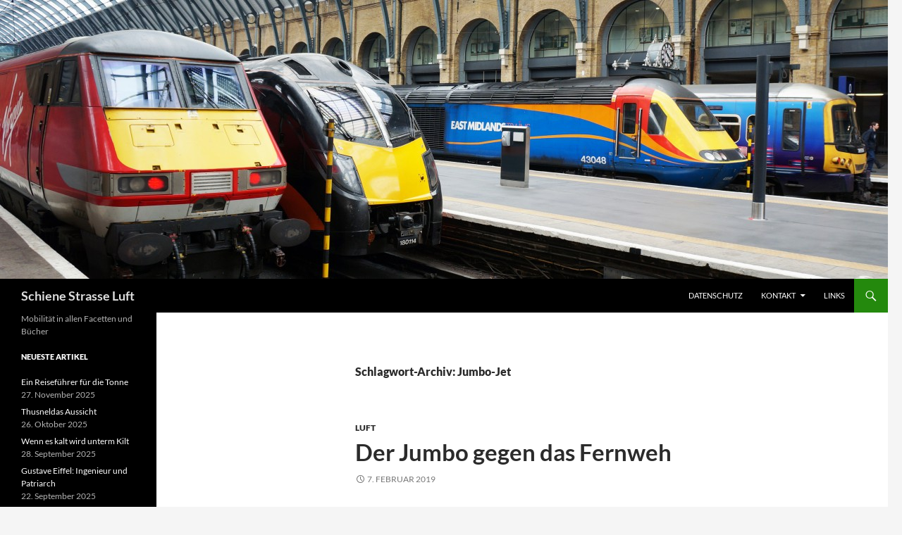

--- FILE ---
content_type: text/html; charset=UTF-8
request_url: https://schienestrasseluft.de/tag/jumbo-jet/
body_size: 11929
content:
<!DOCTYPE html>
<html lang="de">
<head>
	<meta charset="UTF-8">
	<meta name="viewport" content="width=device-width, initial-scale=1.0">
	<title>Jumbo-Jet | Schiene Strasse Luft</title>
	<link rel="profile" href="https://gmpg.org/xfn/11">
	<link rel="pingback" href="https://schienestrasseluft.de/xmlrpc.php">
	<meta name='robots' content='max-image-preview:large' />
<link rel="alternate" type="application/rss+xml" title="Schiene Strasse Luft &raquo; Feed" href="https://schienestrasseluft.de/feed/" />
<link rel="alternate" type="application/rss+xml" title="Schiene Strasse Luft &raquo; Kommentar-Feed" href="https://schienestrasseluft.de/comments/feed/" />
<link rel="alternate" type="application/rss+xml" title="Schiene Strasse Luft &raquo; Jumbo-Jet Schlagwort-Feed" href="https://schienestrasseluft.de/tag/jumbo-jet/feed/" />
<style id='wp-img-auto-sizes-contain-inline-css'>
img:is([sizes=auto i],[sizes^="auto," i]){contain-intrinsic-size:3000px 1500px}
/*# sourceURL=wp-img-auto-sizes-contain-inline-css */
</style>
<style id='wp-emoji-styles-inline-css'>

	img.wp-smiley, img.emoji {
		display: inline !important;
		border: none !important;
		box-shadow: none !important;
		height: 1em !important;
		width: 1em !important;
		margin: 0 0.07em !important;
		vertical-align: -0.1em !important;
		background: none !important;
		padding: 0 !important;
	}
/*# sourceURL=wp-emoji-styles-inline-css */
</style>
<style id='wp-block-library-inline-css'>
:root{--wp-block-synced-color:#7a00df;--wp-block-synced-color--rgb:122,0,223;--wp-bound-block-color:var(--wp-block-synced-color);--wp-editor-canvas-background:#ddd;--wp-admin-theme-color:#007cba;--wp-admin-theme-color--rgb:0,124,186;--wp-admin-theme-color-darker-10:#006ba1;--wp-admin-theme-color-darker-10--rgb:0,107,160.5;--wp-admin-theme-color-darker-20:#005a87;--wp-admin-theme-color-darker-20--rgb:0,90,135;--wp-admin-border-width-focus:2px}@media (min-resolution:192dpi){:root{--wp-admin-border-width-focus:1.5px}}.wp-element-button{cursor:pointer}:root .has-very-light-gray-background-color{background-color:#eee}:root .has-very-dark-gray-background-color{background-color:#313131}:root .has-very-light-gray-color{color:#eee}:root .has-very-dark-gray-color{color:#313131}:root .has-vivid-green-cyan-to-vivid-cyan-blue-gradient-background{background:linear-gradient(135deg,#00d084,#0693e3)}:root .has-purple-crush-gradient-background{background:linear-gradient(135deg,#34e2e4,#4721fb 50%,#ab1dfe)}:root .has-hazy-dawn-gradient-background{background:linear-gradient(135deg,#faaca8,#dad0ec)}:root .has-subdued-olive-gradient-background{background:linear-gradient(135deg,#fafae1,#67a671)}:root .has-atomic-cream-gradient-background{background:linear-gradient(135deg,#fdd79a,#004a59)}:root .has-nightshade-gradient-background{background:linear-gradient(135deg,#330968,#31cdcf)}:root .has-midnight-gradient-background{background:linear-gradient(135deg,#020381,#2874fc)}:root{--wp--preset--font-size--normal:16px;--wp--preset--font-size--huge:42px}.has-regular-font-size{font-size:1em}.has-larger-font-size{font-size:2.625em}.has-normal-font-size{font-size:var(--wp--preset--font-size--normal)}.has-huge-font-size{font-size:var(--wp--preset--font-size--huge)}.has-text-align-center{text-align:center}.has-text-align-left{text-align:left}.has-text-align-right{text-align:right}.has-fit-text{white-space:nowrap!important}#end-resizable-editor-section{display:none}.aligncenter{clear:both}.items-justified-left{justify-content:flex-start}.items-justified-center{justify-content:center}.items-justified-right{justify-content:flex-end}.items-justified-space-between{justify-content:space-between}.screen-reader-text{border:0;clip-path:inset(50%);height:1px;margin:-1px;overflow:hidden;padding:0;position:absolute;width:1px;word-wrap:normal!important}.screen-reader-text:focus{background-color:#ddd;clip-path:none;color:#444;display:block;font-size:1em;height:auto;left:5px;line-height:normal;padding:15px 23px 14px;text-decoration:none;top:5px;width:auto;z-index:100000}html :where(.has-border-color){border-style:solid}html :where([style*=border-top-color]){border-top-style:solid}html :where([style*=border-right-color]){border-right-style:solid}html :where([style*=border-bottom-color]){border-bottom-style:solid}html :where([style*=border-left-color]){border-left-style:solid}html :where([style*=border-width]){border-style:solid}html :where([style*=border-top-width]){border-top-style:solid}html :where([style*=border-right-width]){border-right-style:solid}html :where([style*=border-bottom-width]){border-bottom-style:solid}html :where([style*=border-left-width]){border-left-style:solid}html :where(img[class*=wp-image-]){height:auto;max-width:100%}:where(figure){margin:0 0 1em}html :where(.is-position-sticky){--wp-admin--admin-bar--position-offset:var(--wp-admin--admin-bar--height,0px)}@media screen and (max-width:600px){html :where(.is-position-sticky){--wp-admin--admin-bar--position-offset:0px}}

/*# sourceURL=wp-block-library-inline-css */
</style><style id='wp-block-heading-inline-css'>
h1:where(.wp-block-heading).has-background,h2:where(.wp-block-heading).has-background,h3:where(.wp-block-heading).has-background,h4:where(.wp-block-heading).has-background,h5:where(.wp-block-heading).has-background,h6:where(.wp-block-heading).has-background{padding:1.25em 2.375em}h1.has-text-align-left[style*=writing-mode]:where([style*=vertical-lr]),h1.has-text-align-right[style*=writing-mode]:where([style*=vertical-rl]),h2.has-text-align-left[style*=writing-mode]:where([style*=vertical-lr]),h2.has-text-align-right[style*=writing-mode]:where([style*=vertical-rl]),h3.has-text-align-left[style*=writing-mode]:where([style*=vertical-lr]),h3.has-text-align-right[style*=writing-mode]:where([style*=vertical-rl]),h4.has-text-align-left[style*=writing-mode]:where([style*=vertical-lr]),h4.has-text-align-right[style*=writing-mode]:where([style*=vertical-rl]),h5.has-text-align-left[style*=writing-mode]:where([style*=vertical-lr]),h5.has-text-align-right[style*=writing-mode]:where([style*=vertical-rl]),h6.has-text-align-left[style*=writing-mode]:where([style*=vertical-lr]),h6.has-text-align-right[style*=writing-mode]:where([style*=vertical-rl]){rotate:180deg}
/*# sourceURL=https://schienestrasseluft.de/wp-includes/blocks/heading/style.min.css */
</style>
<style id='wp-block-image-inline-css'>
.wp-block-image>a,.wp-block-image>figure>a{display:inline-block}.wp-block-image img{box-sizing:border-box;height:auto;max-width:100%;vertical-align:bottom}@media not (prefers-reduced-motion){.wp-block-image img.hide{visibility:hidden}.wp-block-image img.show{animation:show-content-image .4s}}.wp-block-image[style*=border-radius] img,.wp-block-image[style*=border-radius]>a{border-radius:inherit}.wp-block-image.has-custom-border img{box-sizing:border-box}.wp-block-image.aligncenter{text-align:center}.wp-block-image.alignfull>a,.wp-block-image.alignwide>a{width:100%}.wp-block-image.alignfull img,.wp-block-image.alignwide img{height:auto;width:100%}.wp-block-image .aligncenter,.wp-block-image .alignleft,.wp-block-image .alignright,.wp-block-image.aligncenter,.wp-block-image.alignleft,.wp-block-image.alignright{display:table}.wp-block-image .aligncenter>figcaption,.wp-block-image .alignleft>figcaption,.wp-block-image .alignright>figcaption,.wp-block-image.aligncenter>figcaption,.wp-block-image.alignleft>figcaption,.wp-block-image.alignright>figcaption{caption-side:bottom;display:table-caption}.wp-block-image .alignleft{float:left;margin:.5em 1em .5em 0}.wp-block-image .alignright{float:right;margin:.5em 0 .5em 1em}.wp-block-image .aligncenter{margin-left:auto;margin-right:auto}.wp-block-image :where(figcaption){margin-bottom:1em;margin-top:.5em}.wp-block-image.is-style-circle-mask img{border-radius:9999px}@supports ((-webkit-mask-image:none) or (mask-image:none)) or (-webkit-mask-image:none){.wp-block-image.is-style-circle-mask img{border-radius:0;-webkit-mask-image:url('data:image/svg+xml;utf8,<svg viewBox="0 0 100 100" xmlns="http://www.w3.org/2000/svg"><circle cx="50" cy="50" r="50"/></svg>');mask-image:url('data:image/svg+xml;utf8,<svg viewBox="0 0 100 100" xmlns="http://www.w3.org/2000/svg"><circle cx="50" cy="50" r="50"/></svg>');mask-mode:alpha;-webkit-mask-position:center;mask-position:center;-webkit-mask-repeat:no-repeat;mask-repeat:no-repeat;-webkit-mask-size:contain;mask-size:contain}}:root :where(.wp-block-image.is-style-rounded img,.wp-block-image .is-style-rounded img){border-radius:9999px}.wp-block-image figure{margin:0}.wp-lightbox-container{display:flex;flex-direction:column;position:relative}.wp-lightbox-container img{cursor:zoom-in}.wp-lightbox-container img:hover+button{opacity:1}.wp-lightbox-container button{align-items:center;backdrop-filter:blur(16px) saturate(180%);background-color:#5a5a5a40;border:none;border-radius:4px;cursor:zoom-in;display:flex;height:20px;justify-content:center;opacity:0;padding:0;position:absolute;right:16px;text-align:center;top:16px;width:20px;z-index:100}@media not (prefers-reduced-motion){.wp-lightbox-container button{transition:opacity .2s ease}}.wp-lightbox-container button:focus-visible{outline:3px auto #5a5a5a40;outline:3px auto -webkit-focus-ring-color;outline-offset:3px}.wp-lightbox-container button:hover{cursor:pointer;opacity:1}.wp-lightbox-container button:focus{opacity:1}.wp-lightbox-container button:focus,.wp-lightbox-container button:hover,.wp-lightbox-container button:not(:hover):not(:active):not(.has-background){background-color:#5a5a5a40;border:none}.wp-lightbox-overlay{box-sizing:border-box;cursor:zoom-out;height:100vh;left:0;overflow:hidden;position:fixed;top:0;visibility:hidden;width:100%;z-index:100000}.wp-lightbox-overlay .close-button{align-items:center;cursor:pointer;display:flex;justify-content:center;min-height:40px;min-width:40px;padding:0;position:absolute;right:calc(env(safe-area-inset-right) + 16px);top:calc(env(safe-area-inset-top) + 16px);z-index:5000000}.wp-lightbox-overlay .close-button:focus,.wp-lightbox-overlay .close-button:hover,.wp-lightbox-overlay .close-button:not(:hover):not(:active):not(.has-background){background:none;border:none}.wp-lightbox-overlay .lightbox-image-container{height:var(--wp--lightbox-container-height);left:50%;overflow:hidden;position:absolute;top:50%;transform:translate(-50%,-50%);transform-origin:top left;width:var(--wp--lightbox-container-width);z-index:9999999999}.wp-lightbox-overlay .wp-block-image{align-items:center;box-sizing:border-box;display:flex;height:100%;justify-content:center;margin:0;position:relative;transform-origin:0 0;width:100%;z-index:3000000}.wp-lightbox-overlay .wp-block-image img{height:var(--wp--lightbox-image-height);min-height:var(--wp--lightbox-image-height);min-width:var(--wp--lightbox-image-width);width:var(--wp--lightbox-image-width)}.wp-lightbox-overlay .wp-block-image figcaption{display:none}.wp-lightbox-overlay button{background:none;border:none}.wp-lightbox-overlay .scrim{background-color:#fff;height:100%;opacity:.9;position:absolute;width:100%;z-index:2000000}.wp-lightbox-overlay.active{visibility:visible}@media not (prefers-reduced-motion){.wp-lightbox-overlay.active{animation:turn-on-visibility .25s both}.wp-lightbox-overlay.active img{animation:turn-on-visibility .35s both}.wp-lightbox-overlay.show-closing-animation:not(.active){animation:turn-off-visibility .35s both}.wp-lightbox-overlay.show-closing-animation:not(.active) img{animation:turn-off-visibility .25s both}.wp-lightbox-overlay.zoom.active{animation:none;opacity:1;visibility:visible}.wp-lightbox-overlay.zoom.active .lightbox-image-container{animation:lightbox-zoom-in .4s}.wp-lightbox-overlay.zoom.active .lightbox-image-container img{animation:none}.wp-lightbox-overlay.zoom.active .scrim{animation:turn-on-visibility .4s forwards}.wp-lightbox-overlay.zoom.show-closing-animation:not(.active){animation:none}.wp-lightbox-overlay.zoom.show-closing-animation:not(.active) .lightbox-image-container{animation:lightbox-zoom-out .4s}.wp-lightbox-overlay.zoom.show-closing-animation:not(.active) .lightbox-image-container img{animation:none}.wp-lightbox-overlay.zoom.show-closing-animation:not(.active) .scrim{animation:turn-off-visibility .4s forwards}}@keyframes show-content-image{0%{visibility:hidden}99%{visibility:hidden}to{visibility:visible}}@keyframes turn-on-visibility{0%{opacity:0}to{opacity:1}}@keyframes turn-off-visibility{0%{opacity:1;visibility:visible}99%{opacity:0;visibility:visible}to{opacity:0;visibility:hidden}}@keyframes lightbox-zoom-in{0%{transform:translate(calc((-100vw + var(--wp--lightbox-scrollbar-width))/2 + var(--wp--lightbox-initial-left-position)),calc(-50vh + var(--wp--lightbox-initial-top-position))) scale(var(--wp--lightbox-scale))}to{transform:translate(-50%,-50%) scale(1)}}@keyframes lightbox-zoom-out{0%{transform:translate(-50%,-50%) scale(1);visibility:visible}99%{visibility:visible}to{transform:translate(calc((-100vw + var(--wp--lightbox-scrollbar-width))/2 + var(--wp--lightbox-initial-left-position)),calc(-50vh + var(--wp--lightbox-initial-top-position))) scale(var(--wp--lightbox-scale));visibility:hidden}}
/*# sourceURL=https://schienestrasseluft.de/wp-includes/blocks/image/style.min.css */
</style>
<style id='wp-block-image-theme-inline-css'>
:root :where(.wp-block-image figcaption){color:#555;font-size:13px;text-align:center}.is-dark-theme :root :where(.wp-block-image figcaption){color:#ffffffa6}.wp-block-image{margin:0 0 1em}
/*# sourceURL=https://schienestrasseluft.de/wp-includes/blocks/image/theme.min.css */
</style>
<style id='wp-block-paragraph-inline-css'>
.is-small-text{font-size:.875em}.is-regular-text{font-size:1em}.is-large-text{font-size:2.25em}.is-larger-text{font-size:3em}.has-drop-cap:not(:focus):first-letter{float:left;font-size:8.4em;font-style:normal;font-weight:100;line-height:.68;margin:.05em .1em 0 0;text-transform:uppercase}body.rtl .has-drop-cap:not(:focus):first-letter{float:none;margin-left:.1em}p.has-drop-cap.has-background{overflow:hidden}:root :where(p.has-background){padding:1.25em 2.375em}:where(p.has-text-color:not(.has-link-color)) a{color:inherit}p.has-text-align-left[style*="writing-mode:vertical-lr"],p.has-text-align-right[style*="writing-mode:vertical-rl"]{rotate:180deg}
/*# sourceURL=https://schienestrasseluft.de/wp-includes/blocks/paragraph/style.min.css */
</style>
<style id='global-styles-inline-css'>
:root{--wp--preset--aspect-ratio--square: 1;--wp--preset--aspect-ratio--4-3: 4/3;--wp--preset--aspect-ratio--3-4: 3/4;--wp--preset--aspect-ratio--3-2: 3/2;--wp--preset--aspect-ratio--2-3: 2/3;--wp--preset--aspect-ratio--16-9: 16/9;--wp--preset--aspect-ratio--9-16: 9/16;--wp--preset--color--black: #000;--wp--preset--color--cyan-bluish-gray: #abb8c3;--wp--preset--color--white: #fff;--wp--preset--color--pale-pink: #f78da7;--wp--preset--color--vivid-red: #cf2e2e;--wp--preset--color--luminous-vivid-orange: #ff6900;--wp--preset--color--luminous-vivid-amber: #fcb900;--wp--preset--color--light-green-cyan: #7bdcb5;--wp--preset--color--vivid-green-cyan: #00d084;--wp--preset--color--pale-cyan-blue: #8ed1fc;--wp--preset--color--vivid-cyan-blue: #0693e3;--wp--preset--color--vivid-purple: #9b51e0;--wp--preset--color--green: #24890d;--wp--preset--color--dark-gray: #2b2b2b;--wp--preset--color--medium-gray: #767676;--wp--preset--color--light-gray: #f5f5f5;--wp--preset--gradient--vivid-cyan-blue-to-vivid-purple: linear-gradient(135deg,rgb(6,147,227) 0%,rgb(155,81,224) 100%);--wp--preset--gradient--light-green-cyan-to-vivid-green-cyan: linear-gradient(135deg,rgb(122,220,180) 0%,rgb(0,208,130) 100%);--wp--preset--gradient--luminous-vivid-amber-to-luminous-vivid-orange: linear-gradient(135deg,rgb(252,185,0) 0%,rgb(255,105,0) 100%);--wp--preset--gradient--luminous-vivid-orange-to-vivid-red: linear-gradient(135deg,rgb(255,105,0) 0%,rgb(207,46,46) 100%);--wp--preset--gradient--very-light-gray-to-cyan-bluish-gray: linear-gradient(135deg,rgb(238,238,238) 0%,rgb(169,184,195) 100%);--wp--preset--gradient--cool-to-warm-spectrum: linear-gradient(135deg,rgb(74,234,220) 0%,rgb(151,120,209) 20%,rgb(207,42,186) 40%,rgb(238,44,130) 60%,rgb(251,105,98) 80%,rgb(254,248,76) 100%);--wp--preset--gradient--blush-light-purple: linear-gradient(135deg,rgb(255,206,236) 0%,rgb(152,150,240) 100%);--wp--preset--gradient--blush-bordeaux: linear-gradient(135deg,rgb(254,205,165) 0%,rgb(254,45,45) 50%,rgb(107,0,62) 100%);--wp--preset--gradient--luminous-dusk: linear-gradient(135deg,rgb(255,203,112) 0%,rgb(199,81,192) 50%,rgb(65,88,208) 100%);--wp--preset--gradient--pale-ocean: linear-gradient(135deg,rgb(255,245,203) 0%,rgb(182,227,212) 50%,rgb(51,167,181) 100%);--wp--preset--gradient--electric-grass: linear-gradient(135deg,rgb(202,248,128) 0%,rgb(113,206,126) 100%);--wp--preset--gradient--midnight: linear-gradient(135deg,rgb(2,3,129) 0%,rgb(40,116,252) 100%);--wp--preset--font-size--small: 13px;--wp--preset--font-size--medium: 20px;--wp--preset--font-size--large: 36px;--wp--preset--font-size--x-large: 42px;--wp--preset--spacing--20: 0.44rem;--wp--preset--spacing--30: 0.67rem;--wp--preset--spacing--40: 1rem;--wp--preset--spacing--50: 1.5rem;--wp--preset--spacing--60: 2.25rem;--wp--preset--spacing--70: 3.38rem;--wp--preset--spacing--80: 5.06rem;--wp--preset--shadow--natural: 6px 6px 9px rgba(0, 0, 0, 0.2);--wp--preset--shadow--deep: 12px 12px 50px rgba(0, 0, 0, 0.4);--wp--preset--shadow--sharp: 6px 6px 0px rgba(0, 0, 0, 0.2);--wp--preset--shadow--outlined: 6px 6px 0px -3px rgb(255, 255, 255), 6px 6px rgb(0, 0, 0);--wp--preset--shadow--crisp: 6px 6px 0px rgb(0, 0, 0);}:where(.is-layout-flex){gap: 0.5em;}:where(.is-layout-grid){gap: 0.5em;}body .is-layout-flex{display: flex;}.is-layout-flex{flex-wrap: wrap;align-items: center;}.is-layout-flex > :is(*, div){margin: 0;}body .is-layout-grid{display: grid;}.is-layout-grid > :is(*, div){margin: 0;}:where(.wp-block-columns.is-layout-flex){gap: 2em;}:where(.wp-block-columns.is-layout-grid){gap: 2em;}:where(.wp-block-post-template.is-layout-flex){gap: 1.25em;}:where(.wp-block-post-template.is-layout-grid){gap: 1.25em;}.has-black-color{color: var(--wp--preset--color--black) !important;}.has-cyan-bluish-gray-color{color: var(--wp--preset--color--cyan-bluish-gray) !important;}.has-white-color{color: var(--wp--preset--color--white) !important;}.has-pale-pink-color{color: var(--wp--preset--color--pale-pink) !important;}.has-vivid-red-color{color: var(--wp--preset--color--vivid-red) !important;}.has-luminous-vivid-orange-color{color: var(--wp--preset--color--luminous-vivid-orange) !important;}.has-luminous-vivid-amber-color{color: var(--wp--preset--color--luminous-vivid-amber) !important;}.has-light-green-cyan-color{color: var(--wp--preset--color--light-green-cyan) !important;}.has-vivid-green-cyan-color{color: var(--wp--preset--color--vivid-green-cyan) !important;}.has-pale-cyan-blue-color{color: var(--wp--preset--color--pale-cyan-blue) !important;}.has-vivid-cyan-blue-color{color: var(--wp--preset--color--vivid-cyan-blue) !important;}.has-vivid-purple-color{color: var(--wp--preset--color--vivid-purple) !important;}.has-black-background-color{background-color: var(--wp--preset--color--black) !important;}.has-cyan-bluish-gray-background-color{background-color: var(--wp--preset--color--cyan-bluish-gray) !important;}.has-white-background-color{background-color: var(--wp--preset--color--white) !important;}.has-pale-pink-background-color{background-color: var(--wp--preset--color--pale-pink) !important;}.has-vivid-red-background-color{background-color: var(--wp--preset--color--vivid-red) !important;}.has-luminous-vivid-orange-background-color{background-color: var(--wp--preset--color--luminous-vivid-orange) !important;}.has-luminous-vivid-amber-background-color{background-color: var(--wp--preset--color--luminous-vivid-amber) !important;}.has-light-green-cyan-background-color{background-color: var(--wp--preset--color--light-green-cyan) !important;}.has-vivid-green-cyan-background-color{background-color: var(--wp--preset--color--vivid-green-cyan) !important;}.has-pale-cyan-blue-background-color{background-color: var(--wp--preset--color--pale-cyan-blue) !important;}.has-vivid-cyan-blue-background-color{background-color: var(--wp--preset--color--vivid-cyan-blue) !important;}.has-vivid-purple-background-color{background-color: var(--wp--preset--color--vivid-purple) !important;}.has-black-border-color{border-color: var(--wp--preset--color--black) !important;}.has-cyan-bluish-gray-border-color{border-color: var(--wp--preset--color--cyan-bluish-gray) !important;}.has-white-border-color{border-color: var(--wp--preset--color--white) !important;}.has-pale-pink-border-color{border-color: var(--wp--preset--color--pale-pink) !important;}.has-vivid-red-border-color{border-color: var(--wp--preset--color--vivid-red) !important;}.has-luminous-vivid-orange-border-color{border-color: var(--wp--preset--color--luminous-vivid-orange) !important;}.has-luminous-vivid-amber-border-color{border-color: var(--wp--preset--color--luminous-vivid-amber) !important;}.has-light-green-cyan-border-color{border-color: var(--wp--preset--color--light-green-cyan) !important;}.has-vivid-green-cyan-border-color{border-color: var(--wp--preset--color--vivid-green-cyan) !important;}.has-pale-cyan-blue-border-color{border-color: var(--wp--preset--color--pale-cyan-blue) !important;}.has-vivid-cyan-blue-border-color{border-color: var(--wp--preset--color--vivid-cyan-blue) !important;}.has-vivid-purple-border-color{border-color: var(--wp--preset--color--vivid-purple) !important;}.has-vivid-cyan-blue-to-vivid-purple-gradient-background{background: var(--wp--preset--gradient--vivid-cyan-blue-to-vivid-purple) !important;}.has-light-green-cyan-to-vivid-green-cyan-gradient-background{background: var(--wp--preset--gradient--light-green-cyan-to-vivid-green-cyan) !important;}.has-luminous-vivid-amber-to-luminous-vivid-orange-gradient-background{background: var(--wp--preset--gradient--luminous-vivid-amber-to-luminous-vivid-orange) !important;}.has-luminous-vivid-orange-to-vivid-red-gradient-background{background: var(--wp--preset--gradient--luminous-vivid-orange-to-vivid-red) !important;}.has-very-light-gray-to-cyan-bluish-gray-gradient-background{background: var(--wp--preset--gradient--very-light-gray-to-cyan-bluish-gray) !important;}.has-cool-to-warm-spectrum-gradient-background{background: var(--wp--preset--gradient--cool-to-warm-spectrum) !important;}.has-blush-light-purple-gradient-background{background: var(--wp--preset--gradient--blush-light-purple) !important;}.has-blush-bordeaux-gradient-background{background: var(--wp--preset--gradient--blush-bordeaux) !important;}.has-luminous-dusk-gradient-background{background: var(--wp--preset--gradient--luminous-dusk) !important;}.has-pale-ocean-gradient-background{background: var(--wp--preset--gradient--pale-ocean) !important;}.has-electric-grass-gradient-background{background: var(--wp--preset--gradient--electric-grass) !important;}.has-midnight-gradient-background{background: var(--wp--preset--gradient--midnight) !important;}.has-small-font-size{font-size: var(--wp--preset--font-size--small) !important;}.has-medium-font-size{font-size: var(--wp--preset--font-size--medium) !important;}.has-large-font-size{font-size: var(--wp--preset--font-size--large) !important;}.has-x-large-font-size{font-size: var(--wp--preset--font-size--x-large) !important;}
/*# sourceURL=global-styles-inline-css */
</style>

<style id='classic-theme-styles-inline-css'>
/*! This file is auto-generated */
.wp-block-button__link{color:#fff;background-color:#32373c;border-radius:9999px;box-shadow:none;text-decoration:none;padding:calc(.667em + 2px) calc(1.333em + 2px);font-size:1.125em}.wp-block-file__button{background:#32373c;color:#fff;text-decoration:none}
/*# sourceURL=/wp-includes/css/classic-themes.min.css */
</style>
<link rel='stylesheet' id='contact-form-7-css' href='https://schienestrasseluft.de/wp-content/plugins/contact-form-7/includes/css/styles.css?ver=6.1.4' media='all' />
<link rel='stylesheet' id='twentyfourteen-lato-css' href='https://schienestrasseluft.de/wp-content/themes/twentyfourteen/fonts/font-lato.css?ver=20230328' media='all' />
<link rel='stylesheet' id='genericons-css' href='https://schienestrasseluft.de/wp-content/themes/twentyfourteen/genericons/genericons.css?ver=20251101' media='all' />
<link rel='stylesheet' id='twentyfourteen-style-css' href='https://schienestrasseluft.de/wp-content/themes/twentyfourteen/style.css?ver=20251202' media='all' />
<link rel='stylesheet' id='twentyfourteen-block-style-css' href='https://schienestrasseluft.de/wp-content/themes/twentyfourteen/css/blocks.css?ver=20250715' media='all' />
<script src="https://schienestrasseluft.de/wp-includes/js/jquery/jquery.min.js?ver=3.7.1" id="jquery-core-js"></script>
<script src="https://schienestrasseluft.de/wp-includes/js/jquery/jquery-migrate.min.js?ver=3.4.1" id="jquery-migrate-js"></script>
<script src="https://schienestrasseluft.de/wp-content/themes/twentyfourteen/js/functions.js?ver=20250729" id="twentyfourteen-script-js" defer data-wp-strategy="defer"></script>
<link rel="https://api.w.org/" href="https://schienestrasseluft.de/wp-json/" /><link rel="alternate" title="JSON" type="application/json" href="https://schienestrasseluft.de/wp-json/wp/v2/tags/924" /><link rel="EditURI" type="application/rsd+xml" title="RSD" href="https://schienestrasseluft.de/xmlrpc.php?rsd" />
<meta name="generator" content="WordPress 6.9" />
<style>.recentcomments a{display:inline !important;padding:0 !important;margin:0 !important;}</style>		<style type="text/css" id="twentyfourteen-header-css">
				.site-title a {
			color: #dddddd;
		}
		</style>
				<style id="wp-custom-css">
			.entry-title {
    text-transform: none;
	font-weight:600;
}		</style>
		</head>

<body class="archive tag tag-jumbo-jet tag-924 wp-embed-responsive wp-theme-twentyfourteen header-image list-view full-width">
<a class="screen-reader-text skip-link" href="#content">
	Zum Inhalt springen</a>
<div id="page" class="hfeed site">
			<div id="site-header">
		<a href="https://schienestrasseluft.de/" rel="home" >
			<img src="https://schienestrasseluft.de/wp-content/uploads/2015/07/cropped-20150709_BunteVielfalt.jpg" width="1260" height="396" alt="Schiene Strasse Luft" srcset="https://schienestrasseluft.de/wp-content/uploads/2015/07/cropped-20150709_BunteVielfalt.jpg 1260w, https://schienestrasseluft.de/wp-content/uploads/2015/07/cropped-20150709_BunteVielfalt-300x94.jpg 300w, https://schienestrasseluft.de/wp-content/uploads/2015/07/cropped-20150709_BunteVielfalt-1024x322.jpg 1024w" sizes="(max-width: 1260px) 100vw, 1260px" decoding="async" fetchpriority="high" />		</a>
	</div>
	
	<header id="masthead" class="site-header">
		<div class="header-main">
							<h1 class="site-title"><a href="https://schienestrasseluft.de/" rel="home" >Schiene Strasse Luft</a></h1>
			
			<div class="search-toggle">
				<a href="#search-container" class="screen-reader-text" aria-expanded="false" aria-controls="search-container">
					Suchen				</a>
			</div>

			<nav id="primary-navigation" class="site-navigation primary-navigation">
				<button class="menu-toggle">Primäres Menü</button>
				<div id="primary-menu" class="nav-menu"><ul>
<li class="page_item page-item-1579"><a href="https://schienestrasseluft.de/datenschutz/">Datenschutz</a></li>
<li class="page_item page-item-17 page_item_has_children"><a href="https://schienestrasseluft.de/kontakt/">Kontakt</a>
<ul class='children'>
	<li class="page_item page-item-39"><a href="https://schienestrasseluft.de/kontakt/impressum/">Impressum</a></li>
</ul>
</li>
<li class="page_item page-item-98"><a href="https://schienestrasseluft.de/links/">Links</a></li>
</ul></div>
			</nav>
		</div>

		<div id="search-container" class="search-box-wrapper hide">
			<div class="search-box">
				<form role="search" method="get" class="search-form" action="https://schienestrasseluft.de/">
				<label>
					<span class="screen-reader-text">Suche nach:</span>
					<input type="search" class="search-field" placeholder="Suchen …" value="" name="s" />
				</label>
				<input type="submit" class="search-submit" value="Suchen" />
			</form>			</div>
		</div>
	</header><!-- #masthead -->

	<div id="main" class="site-main">

	<section id="primary" class="content-area">
		<div id="content" class="site-content" role="main">

			
			<header class="archive-header">
				<h1 class="archive-title">
				Schlagwort-Archiv: Jumbo-Jet				</h1>

							</header><!-- .archive-header -->

				
<article id="post-1787" class="post-1787 post type-post status-publish format-standard hentry category-luft tag-923 tag-air-canada tag-boeing tag-jubilaeum tag-jumbo-jet tag-kanada tag-luftfahrt tag-lufthansa tag-luftverkehr tag-twa">
	
	<header class="entry-header">
				<div class="entry-meta">
			<span class="cat-links"><a href="https://schienestrasseluft.de/category/luft/" rel="category tag">Luft</a></span>
		</div>
			<h1 class="entry-title"><a href="https://schienestrasseluft.de/2019/02/07/der-jumbo-gegen-das-fernweh/" rel="bookmark">Der Jumbo gegen das Fernweh</a></h1>
		<div class="entry-meta">
			<span class="entry-date"><a href="https://schienestrasseluft.de/2019/02/07/der-jumbo-gegen-das-fernweh/" rel="bookmark"><time class="entry-date" datetime="2019-02-07T12:14:36+01:00">7. Februar 2019</time></a></span> <span class="byline"><span class="author vcard"><a class="url fn n" href="https://schienestrasseluft.de/author/tr/" rel="author">Thomas Rietig</a></span></span>		</div><!-- .entry-meta -->
	</header><!-- .entry-header -->

		<div class="entry-content">
		
<h3 class="wp-block-heading"> <strong>50 Jahre Boeing 747 – Symbol für die Demokratisierung des Fliegens</strong></h3>



<figure class="wp-block-image"><img decoding="async" width="1024" height="680" src="https://schienestrasseluft.de/wp-content/uploads/2019/02/20190204_Jumbo-1024x680.jpg" alt="" class="wp-image-1788" srcset="https://schienestrasseluft.de/wp-content/uploads/2019/02/20190204_Jumbo-1024x680.jpg 1024w, https://schienestrasseluft.de/wp-content/uploads/2019/02/20190204_Jumbo-300x199.jpg 300w, https://schienestrasseluft.de/wp-content/uploads/2019/02/20190204_Jumbo-768x510.jpg 768w" sizes="(max-width: 1024px) 100vw, 1024px" /><figcaption>Die größte und wahrscheinlich letzte Stufe der 747-Evolution: Strich-8. Fotografiert auf der ILA 2018. ©Foto: Thomas Rietig </figcaption></figure>



<p><em>Berlin, 05. Februar (ssl) Der Jumbo wird in diesen Tagen 50 Jahre alt. Das ist nicht nur ein respektables Alter für ein Flugzeug. Das Jumbo-Zeitalter vom 9. Februar 1969 bis jetzt markiert auch eine Epoche, in der das Fliegen demokratisiert wurde. Globale Ziele sind nicht zuletzt dank solcher Großraumflugzeuge mittlerweile für breite Bevölkerungsschichten erreichbar, die Reisen erschwinglich. Dafür ist auch die Boeing 747 ein starkes Symbol. Die Neubauten ganzer Airports, darunter des Frankfurter Rhein-Main-Flughafens, wurden im Blick auf die Massen an Passagieren designed, die nun gleichzeitig abgefertigt werden mussten.  </em></p>



 <a href="https://schienestrasseluft.de/2019/02/07/der-jumbo-gegen-das-fernweh/#more-1787" class="more-link"><span class="screen-reader-text">Der Jumbo gegen das Fernweh</span> weiterlesen <span class="meta-nav">&rarr;</span></a>	</div><!-- .entry-content -->
	
	<footer class="entry-meta"><span class="tag-links"><a href="https://schienestrasseluft.de/tag/747/" rel="tag">747</a><a href="https://schienestrasseluft.de/tag/air-canada/" rel="tag">Air Canada</a><a href="https://schienestrasseluft.de/tag/boeing/" rel="tag">Boeing</a><a href="https://schienestrasseluft.de/tag/jubilaeum/" rel="tag">Jubiläum</a><a href="https://schienestrasseluft.de/tag/jumbo-jet/" rel="tag">Jumbo-Jet</a><a href="https://schienestrasseluft.de/tag/kanada/" rel="tag">Kanada</a><a href="https://schienestrasseluft.de/tag/luftfahrt/" rel="tag">Luftfahrt</a><a href="https://schienestrasseluft.de/tag/lufthansa/" rel="tag">Lufthansa</a><a href="https://schienestrasseluft.de/tag/luftverkehr/" rel="tag">Luftverkehr</a><a href="https://schienestrasseluft.de/tag/twa/" rel="tag">TWA</a></span></footer></article><!-- #post-1787 -->
		</div><!-- #content -->
	</section><!-- #primary -->

<div id="secondary">
		<h2 class="site-description">Mobilität in allen Facetten und Bücher</h2>
	
	
		<div id="primary-sidebar" class="primary-sidebar widget-area" role="complementary">
		
		<aside id="recent-posts-3" class="widget widget_recent_entries">
		<h1 class="widget-title">Neueste Artikel</h1><nav aria-label="Neueste Artikel">
		<ul>
											<li>
					<a href="https://schienestrasseluft.de/2025/11/27/ein-reisefuehrer-fuer-die-tonne/">Ein Reiseführer für die Tonne</a>
											<span class="post-date">27. November 2025</span>
									</li>
											<li>
					<a href="https://schienestrasseluft.de/2025/10/26/thusneldas-aussicht/">Thusneldas Aussicht</a>
											<span class="post-date">26. Oktober 2025</span>
									</li>
											<li>
					<a href="https://schienestrasseluft.de/2025/09/28/wenn-es-kalt-wird-unterm-kilt/">Wenn es kalt wird unterm Kilt</a>
											<span class="post-date">28. September 2025</span>
									</li>
											<li>
					<a href="https://schienestrasseluft.de/2025/09/22/gustave-eiffel-ingenieur-und-patriarch/">Gustave Eiffel: Ingenieur und Patriarch</a>
											<span class="post-date">22. September 2025</span>
									</li>
											<li>
					<a href="https://schienestrasseluft.de/2025/08/09/von-der-spree-nach-sao-tome/">Von der Spree nach SÃ£o TomÃ©</a>
											<span class="post-date">9. August 2025</span>
									</li>
					</ul>

		</nav></aside><aside id="archives-3" class="widget widget_archive"><h1 class="widget-title">Archiv</h1><nav aria-label="Archiv">
			<ul>
					<li><a href='https://schienestrasseluft.de/2025/11/'>November 2025</a></li>
	<li><a href='https://schienestrasseluft.de/2025/10/'>Oktober 2025</a></li>
	<li><a href='https://schienestrasseluft.de/2025/09/'>September 2025</a></li>
	<li><a href='https://schienestrasseluft.de/2025/08/'>August 2025</a></li>
	<li><a href='https://schienestrasseluft.de/2025/05/'>Mai 2025</a></li>
	<li><a href='https://schienestrasseluft.de/2025/04/'>April 2025</a></li>
	<li><a href='https://schienestrasseluft.de/2025/03/'>März 2025</a></li>
	<li><a href='https://schienestrasseluft.de/2025/02/'>Februar 2025</a></li>
	<li><a href='https://schienestrasseluft.de/2024/12/'>Dezember 2024</a></li>
	<li><a href='https://schienestrasseluft.de/2024/10/'>Oktober 2024</a></li>
	<li><a href='https://schienestrasseluft.de/2024/09/'>September 2024</a></li>
	<li><a href='https://schienestrasseluft.de/2024/07/'>Juli 2024</a></li>
	<li><a href='https://schienestrasseluft.de/2024/05/'>Mai 2024</a></li>
	<li><a href='https://schienestrasseluft.de/2024/04/'>April 2024</a></li>
	<li><a href='https://schienestrasseluft.de/2024/01/'>Januar 2024</a></li>
	<li><a href='https://schienestrasseluft.de/2023/12/'>Dezember 2023</a></li>
	<li><a href='https://schienestrasseluft.de/2023/11/'>November 2023</a></li>
	<li><a href='https://schienestrasseluft.de/2023/07/'>Juli 2023</a></li>
	<li><a href='https://schienestrasseluft.de/2023/05/'>Mai 2023</a></li>
	<li><a href='https://schienestrasseluft.de/2023/04/'>April 2023</a></li>
	<li><a href='https://schienestrasseluft.de/2023/01/'>Januar 2023</a></li>
	<li><a href='https://schienestrasseluft.de/2022/11/'>November 2022</a></li>
	<li><a href='https://schienestrasseluft.de/2022/10/'>Oktober 2022</a></li>
	<li><a href='https://schienestrasseluft.de/2022/07/'>Juli 2022</a></li>
	<li><a href='https://schienestrasseluft.de/2022/06/'>Juni 2022</a></li>
	<li><a href='https://schienestrasseluft.de/2022/05/'>Mai 2022</a></li>
	<li><a href='https://schienestrasseluft.de/2022/04/'>April 2022</a></li>
	<li><a href='https://schienestrasseluft.de/2022/03/'>März 2022</a></li>
	<li><a href='https://schienestrasseluft.de/2022/02/'>Februar 2022</a></li>
	<li><a href='https://schienestrasseluft.de/2022/01/'>Januar 2022</a></li>
	<li><a href='https://schienestrasseluft.de/2021/12/'>Dezember 2021</a></li>
	<li><a href='https://schienestrasseluft.de/2021/11/'>November 2021</a></li>
	<li><a href='https://schienestrasseluft.de/2021/10/'>Oktober 2021</a></li>
	<li><a href='https://schienestrasseluft.de/2021/09/'>September 2021</a></li>
	<li><a href='https://schienestrasseluft.de/2021/07/'>Juli 2021</a></li>
	<li><a href='https://schienestrasseluft.de/2021/06/'>Juni 2021</a></li>
	<li><a href='https://schienestrasseluft.de/2021/05/'>Mai 2021</a></li>
	<li><a href='https://schienestrasseluft.de/2021/04/'>April 2021</a></li>
	<li><a href='https://schienestrasseluft.de/2021/02/'>Februar 2021</a></li>
	<li><a href='https://schienestrasseluft.de/2021/01/'>Januar 2021</a></li>
	<li><a href='https://schienestrasseluft.de/2020/11/'>November 2020</a></li>
	<li><a href='https://schienestrasseluft.de/2020/10/'>Oktober 2020</a></li>
	<li><a href='https://schienestrasseluft.de/2020/09/'>September 2020</a></li>
	<li><a href='https://schienestrasseluft.de/2020/05/'>Mai 2020</a></li>
	<li><a href='https://schienestrasseluft.de/2020/04/'>April 2020</a></li>
	<li><a href='https://schienestrasseluft.de/2020/03/'>März 2020</a></li>
	<li><a href='https://schienestrasseluft.de/2020/02/'>Februar 2020</a></li>
	<li><a href='https://schienestrasseluft.de/2020/01/'>Januar 2020</a></li>
	<li><a href='https://schienestrasseluft.de/2019/12/'>Dezember 2019</a></li>
	<li><a href='https://schienestrasseluft.de/2019/11/'>November 2019</a></li>
	<li><a href='https://schienestrasseluft.de/2019/10/'>Oktober 2019</a></li>
	<li><a href='https://schienestrasseluft.de/2019/09/'>September 2019</a></li>
	<li><a href='https://schienestrasseluft.de/2019/08/'>August 2019</a></li>
	<li><a href='https://schienestrasseluft.de/2019/07/'>Juli 2019</a></li>
	<li><a href='https://schienestrasseluft.de/2019/06/'>Juni 2019</a></li>
	<li><a href='https://schienestrasseluft.de/2019/05/'>Mai 2019</a></li>
	<li><a href='https://schienestrasseluft.de/2019/03/'>März 2019</a></li>
	<li><a href='https://schienestrasseluft.de/2019/02/'>Februar 2019</a></li>
	<li><a href='https://schienestrasseluft.de/2019/01/'>Januar 2019</a></li>
	<li><a href='https://schienestrasseluft.de/2018/12/'>Dezember 2018</a></li>
	<li><a href='https://schienestrasseluft.de/2018/11/'>November 2018</a></li>
	<li><a href='https://schienestrasseluft.de/2018/10/'>Oktober 2018</a></li>
	<li><a href='https://schienestrasseluft.de/2018/08/'>August 2018</a></li>
	<li><a href='https://schienestrasseluft.de/2018/07/'>Juli 2018</a></li>
	<li><a href='https://schienestrasseluft.de/2018/06/'>Juni 2018</a></li>
	<li><a href='https://schienestrasseluft.de/2018/05/'>Mai 2018</a></li>
	<li><a href='https://schienestrasseluft.de/2018/04/'>April 2018</a></li>
	<li><a href='https://schienestrasseluft.de/2018/03/'>März 2018</a></li>
	<li><a href='https://schienestrasseluft.de/2018/02/'>Februar 2018</a></li>
	<li><a href='https://schienestrasseluft.de/2018/01/'>Januar 2018</a></li>
	<li><a href='https://schienestrasseluft.de/2017/12/'>Dezember 2017</a></li>
	<li><a href='https://schienestrasseluft.de/2017/11/'>November 2017</a></li>
	<li><a href='https://schienestrasseluft.de/2017/10/'>Oktober 2017</a></li>
	<li><a href='https://schienestrasseluft.de/2017/09/'>September 2017</a></li>
	<li><a href='https://schienestrasseluft.de/2017/08/'>August 2017</a></li>
	<li><a href='https://schienestrasseluft.de/2017/07/'>Juli 2017</a></li>
	<li><a href='https://schienestrasseluft.de/2017/06/'>Juni 2017</a></li>
	<li><a href='https://schienestrasseluft.de/2017/05/'>Mai 2017</a></li>
	<li><a href='https://schienestrasseluft.de/2017/04/'>April 2017</a></li>
	<li><a href='https://schienestrasseluft.de/2017/03/'>März 2017</a></li>
	<li><a href='https://schienestrasseluft.de/2017/02/'>Februar 2017</a></li>
	<li><a href='https://schienestrasseluft.de/2017/01/'>Januar 2017</a></li>
	<li><a href='https://schienestrasseluft.de/2016/12/'>Dezember 2016</a></li>
	<li><a href='https://schienestrasseluft.de/2016/11/'>November 2016</a></li>
	<li><a href='https://schienestrasseluft.de/2016/09/'>September 2016</a></li>
	<li><a href='https://schienestrasseluft.de/2016/07/'>Juli 2016</a></li>
	<li><a href='https://schienestrasseluft.de/2016/06/'>Juni 2016</a></li>
	<li><a href='https://schienestrasseluft.de/2016/05/'>Mai 2016</a></li>
	<li><a href='https://schienestrasseluft.de/2016/04/'>April 2016</a></li>
	<li><a href='https://schienestrasseluft.de/2016/03/'>März 2016</a></li>
	<li><a href='https://schienestrasseluft.de/2016/02/'>Februar 2016</a></li>
	<li><a href='https://schienestrasseluft.de/2015/12/'>Dezember 2015</a></li>
	<li><a href='https://schienestrasseluft.de/2015/11/'>November 2015</a></li>
	<li><a href='https://schienestrasseluft.de/2015/10/'>Oktober 2015</a></li>
	<li><a href='https://schienestrasseluft.de/2015/09/'>September 2015</a></li>
	<li><a href='https://schienestrasseluft.de/2015/08/'>August 2015</a></li>
	<li><a href='https://schienestrasseluft.de/2015/07/'>Juli 2015</a></li>
	<li><a href='https://schienestrasseluft.de/2015/06/'>Juni 2015</a></li>
	<li><a href='https://schienestrasseluft.de/2015/05/'>Mai 2015</a></li>
	<li><a href='https://schienestrasseluft.de/2015/03/'>März 2015</a></li>
	<li><a href='https://schienestrasseluft.de/2015/02/'>Februar 2015</a></li>
	<li><a href='https://schienestrasseluft.de/2015/01/'>Januar 2015</a></li>
	<li><a href='https://schienestrasseluft.de/2014/12/'>Dezember 2014</a></li>
	<li><a href='https://schienestrasseluft.de/2014/11/'>November 2014</a></li>
	<li><a href='https://schienestrasseluft.de/2014/10/'>Oktober 2014</a></li>
	<li><a href='https://schienestrasseluft.de/2014/09/'>September 2014</a></li>
	<li><a href='https://schienestrasseluft.de/2014/08/'>August 2014</a></li>
	<li><a href='https://schienestrasseluft.de/2014/07/'>Juli 2014</a></li>
	<li><a href='https://schienestrasseluft.de/2014/06/'>Juni 2014</a></li>
	<li><a href='https://schienestrasseluft.de/2014/05/'>Mai 2014</a></li>
	<li><a href='https://schienestrasseluft.de/2014/04/'>April 2014</a></li>
	<li><a href='https://schienestrasseluft.de/2014/03/'>März 2014</a></li>
	<li><a href='https://schienestrasseluft.de/2014/02/'>Februar 2014</a></li>
	<li><a href='https://schienestrasseluft.de/2014/01/'>Januar 2014</a></li>
	<li><a href='https://schienestrasseluft.de/2013/12/'>Dezember 2013</a></li>
	<li><a href='https://schienestrasseluft.de/2013/11/'>November 2013</a></li>
	<li><a href='https://schienestrasseluft.de/2013/10/'>Oktober 2013</a></li>
	<li><a href='https://schienestrasseluft.de/2013/09/'>September 2013</a></li>
	<li><a href='https://schienestrasseluft.de/2013/08/'>August 2013</a></li>
	<li><a href='https://schienestrasseluft.de/2013/07/'>Juli 2013</a></li>
	<li><a href='https://schienestrasseluft.de/2013/06/'>Juni 2013</a></li>
	<li><a href='https://schienestrasseluft.de/2013/05/'>Mai 2013</a></li>
	<li><a href='https://schienestrasseluft.de/2013/04/'>April 2013</a></li>
	<li><a href='https://schienestrasseluft.de/2013/03/'>März 2013</a></li>
	<li><a href='https://schienestrasseluft.de/2013/02/'>Februar 2013</a></li>
	<li><a href='https://schienestrasseluft.de/2013/01/'>Januar 2013</a></li>
	<li><a href='https://schienestrasseluft.de/2012/12/'>Dezember 2012</a></li>
			</ul>

			</nav></aside><aside id="recent-comments-2" class="widget widget_recent_comments"><h1 class="widget-title">Neueste Kommentare</h1><nav aria-label="Neueste Kommentare"><ul id="recentcomments"></ul></nav></aside><aside id="categories-3" class="widget widget_categories"><h1 class="widget-title">Themen</h1><nav aria-label="Themen">
			<ul>
					<li class="cat-item cat-item-1"><a href="https://schienestrasseluft.de/category/allgemein/">Allgemein</a>
</li>
	<li class="cat-item cat-item-1144"><a href="https://schienestrasseluft.de/category/biografisches/">Biografisches</a>
</li>
	<li class="cat-item cat-item-1046"><a href="https://schienestrasseluft.de/category/buecher/">Bücher</a>
</li>
	<li class="cat-item cat-item-1315"><a href="https://schienestrasseluft.de/category/geschichte/">Geschichte</a>
</li>
	<li class="cat-item cat-item-1291"><a href="https://schienestrasseluft.de/category/literatur/">Literatur</a>
</li>
	<li class="cat-item cat-item-494"><a href="https://schienestrasseluft.de/category/logistik/">Logistik</a>
</li>
	<li class="cat-item cat-item-6"><a href="https://schienestrasseluft.de/category/luft/">Luft</a>
</li>
	<li class="cat-item cat-item-909"><a href="https://schienestrasseluft.de/category/modellbahn/">Modellbahn</a>
</li>
	<li class="cat-item cat-item-1161"><a href="https://schienestrasseluft.de/category/natur/">Natur</a>
</li>
	<li class="cat-item cat-item-1145"><a href="https://schienestrasseluft.de/category/politik/">Politik</a>
</li>
	<li class="cat-item cat-item-558"><a href="https://schienestrasseluft.de/category/raumfahrt/">Raumfahrt</a>
</li>
	<li class="cat-item cat-item-910"><a href="https://schienestrasseluft.de/category/satire/">Satire</a>
</li>
	<li class="cat-item cat-item-4"><a href="https://schienestrasseluft.de/category/schiene/">Schiene</a>
</li>
	<li class="cat-item cat-item-5"><a href="https://schienestrasseluft.de/category/strasse/">Strasse</a>
</li>
	<li class="cat-item cat-item-983"><a href="https://schienestrasseluft.de/category/strasse-3/strasse-strasse-3/">Straße</a>
</li>
	<li class="cat-item cat-item-931"><a href="https://schienestrasseluft.de/category/strasse-3/">Straße</a>
</li>
	<li class="cat-item cat-item-1160"><a href="https://schienestrasseluft.de/category/umwelt/">Umwelt</a>
</li>
			</ul>

			</nav></aside><aside id="linkcat-2" class="widget widget_links"><h1 class="widget-title">Blogroll</h1>
	<ul class='xoxo blogroll'>
<li><a href="http://ohfamoos.com/" rel="friend colleague" title="FÃ¼r Querdenker &#8211; mit Liebe, Mut und Humor" target="_blank">ohfamoos- Voll das gute Leben</a></li>

	</ul>
</aside>
<aside id="linkcat-538" class="widget widget_links"><h1 class="widget-title">Luft</h1>
	<ul class='xoxo blogroll'>
<li><a href="http://www.airliners.de" target="_blank">airliners.de &#8211; das fÃ¼hrende deutsche Luftverkehrs-Branchenportal</a></li>
<li><a href="http://www.bdl.aero">BDL &#8211; Bundesverband der deutschen Luftverkehrswirtschaft</a></li>

	</ul>
</aside>
<aside id="linkcat-535" class="widget widget_links"><h1 class="widget-title">Schiene</h1>
	<ul class='xoxo blogroll'>
<li><a href="http://www.verkehrsbrief.de" rel="colleague" target="_blank">Verkehrspolitik von Kennern</a></li>

	</ul>
</aside>
<aside id="linkcat-543" class="widget widget_links"><h1 class="widget-title">Schifffahrt</h1>
	<ul class='xoxo blogroll'>
<li><a href="http://www.verkehrsbrief.de" rel="colleague" target="_blank">Verkehrspolitik von Kennern</a></li>

	</ul>
</aside>
<aside id="linkcat-537" class="widget widget_links"><h1 class="widget-title">Strasse</h1>
	<ul class='xoxo blogroll'>
<li><a href="http://www.verkehrsbrief.de" rel="colleague" target="_blank">Verkehrspolitik von Kennern</a></li>

	</ul>
</aside>
	</div><!-- #primary-sidebar -->
	</div><!-- #secondary -->

		</div><!-- #main -->

		<footer id="colophon" class="site-footer">

			
			<div class="site-info">
												<a href="https://de.wordpress.org/" class="imprint">
					Mit Stolz präsentiert von WordPress				</a>
			</div><!-- .site-info -->
		</footer><!-- #colophon -->
	</div><!-- #page -->

	<script type="speculationrules">
{"prefetch":[{"source":"document","where":{"and":[{"href_matches":"/*"},{"not":{"href_matches":["/wp-*.php","/wp-admin/*","/wp-content/uploads/*","/wp-content/*","/wp-content/plugins/*","/wp-content/themes/twentyfourteen/*","/*\\?(.+)"]}},{"not":{"selector_matches":"a[rel~=\"nofollow\"]"}},{"not":{"selector_matches":".no-prefetch, .no-prefetch a"}}]},"eagerness":"conservative"}]}
</script>
<script src="https://schienestrasseluft.de/wp-includes/js/dist/hooks.min.js?ver=dd5603f07f9220ed27f1" id="wp-hooks-js"></script>
<script src="https://schienestrasseluft.de/wp-includes/js/dist/i18n.min.js?ver=c26c3dc7bed366793375" id="wp-i18n-js"></script>
<script id="wp-i18n-js-after">
wp.i18n.setLocaleData( { 'text direction\u0004ltr': [ 'ltr' ] } );
//# sourceURL=wp-i18n-js-after
</script>
<script src="https://schienestrasseluft.de/wp-content/plugins/contact-form-7/includes/swv/js/index.js?ver=6.1.4" id="swv-js"></script>
<script id="contact-form-7-js-translations">
( function( domain, translations ) {
	var localeData = translations.locale_data[ domain ] || translations.locale_data.messages;
	localeData[""].domain = domain;
	wp.i18n.setLocaleData( localeData, domain );
} )( "contact-form-7", {"translation-revision-date":"2025-10-26 03:28:49+0000","generator":"GlotPress\/4.0.3","domain":"messages","locale_data":{"messages":{"":{"domain":"messages","plural-forms":"nplurals=2; plural=n != 1;","lang":"de"},"This contact form is placed in the wrong place.":["Dieses Kontaktformular wurde an der falschen Stelle platziert."],"Error:":["Fehler:"]}},"comment":{"reference":"includes\/js\/index.js"}} );
//# sourceURL=contact-form-7-js-translations
</script>
<script id="contact-form-7-js-before">
var wpcf7 = {
    "api": {
        "root": "https:\/\/schienestrasseluft.de\/wp-json\/",
        "namespace": "contact-form-7\/v1"
    }
};
//# sourceURL=contact-form-7-js-before
</script>
<script src="https://schienestrasseluft.de/wp-content/plugins/contact-form-7/includes/js/index.js?ver=6.1.4" id="contact-form-7-js"></script>
<script id="wp_slimstat-js-extra">
var SlimStatParams = {"transport":"ajax","ajaxurl_rest":"https://schienestrasseluft.de/wp-json/slimstat/v1/hit","ajaxurl_ajax":"https://schienestrasseluft.de/wp-admin/admin-ajax.php","ajaxurl_adblock":"https://schienestrasseluft.de/request/f2971a4500eb4ef1fc54409210f7fdc4/","ajaxurl":"https://schienestrasseluft.de/wp-admin/admin-ajax.php","baseurl":"/","dnt":"noslimstat,ab-item","ci":"YToyOntzOjEyOiJjb250ZW50X3R5cGUiO3M6MzoidGFnIjtzOjg6ImNhdGVnb3J5IjtpOjkyNTt9.c49aace9b95c61b3b3e457a6007a0980","wp_rest_nonce":"dbf20118d5"};
//# sourceURL=wp_slimstat-js-extra
</script>
<script defer src="https://schienestrasseluft.de/wp-content/plugins/wp-slimstat/wp-slimstat.min.js?ver=5.3.5" id="wp_slimstat-js"></script>
<script id="wp-emoji-settings" type="application/json">
{"baseUrl":"https://s.w.org/images/core/emoji/17.0.2/72x72/","ext":".png","svgUrl":"https://s.w.org/images/core/emoji/17.0.2/svg/","svgExt":".svg","source":{"concatemoji":"https://schienestrasseluft.de/wp-includes/js/wp-emoji-release.min.js?ver=6.9"}}
</script>
<script type="module">
/*! This file is auto-generated */
const a=JSON.parse(document.getElementById("wp-emoji-settings").textContent),o=(window._wpemojiSettings=a,"wpEmojiSettingsSupports"),s=["flag","emoji"];function i(e){try{var t={supportTests:e,timestamp:(new Date).valueOf()};sessionStorage.setItem(o,JSON.stringify(t))}catch(e){}}function c(e,t,n){e.clearRect(0,0,e.canvas.width,e.canvas.height),e.fillText(t,0,0);t=new Uint32Array(e.getImageData(0,0,e.canvas.width,e.canvas.height).data);e.clearRect(0,0,e.canvas.width,e.canvas.height),e.fillText(n,0,0);const a=new Uint32Array(e.getImageData(0,0,e.canvas.width,e.canvas.height).data);return t.every((e,t)=>e===a[t])}function p(e,t){e.clearRect(0,0,e.canvas.width,e.canvas.height),e.fillText(t,0,0);var n=e.getImageData(16,16,1,1);for(let e=0;e<n.data.length;e++)if(0!==n.data[e])return!1;return!0}function u(e,t,n,a){switch(t){case"flag":return n(e,"\ud83c\udff3\ufe0f\u200d\u26a7\ufe0f","\ud83c\udff3\ufe0f\u200b\u26a7\ufe0f")?!1:!n(e,"\ud83c\udde8\ud83c\uddf6","\ud83c\udde8\u200b\ud83c\uddf6")&&!n(e,"\ud83c\udff4\udb40\udc67\udb40\udc62\udb40\udc65\udb40\udc6e\udb40\udc67\udb40\udc7f","\ud83c\udff4\u200b\udb40\udc67\u200b\udb40\udc62\u200b\udb40\udc65\u200b\udb40\udc6e\u200b\udb40\udc67\u200b\udb40\udc7f");case"emoji":return!a(e,"\ud83e\u1fac8")}return!1}function f(e,t,n,a){let r;const o=(r="undefined"!=typeof WorkerGlobalScope&&self instanceof WorkerGlobalScope?new OffscreenCanvas(300,150):document.createElement("canvas")).getContext("2d",{willReadFrequently:!0}),s=(o.textBaseline="top",o.font="600 32px Arial",{});return e.forEach(e=>{s[e]=t(o,e,n,a)}),s}function r(e){var t=document.createElement("script");t.src=e,t.defer=!0,document.head.appendChild(t)}a.supports={everything:!0,everythingExceptFlag:!0},new Promise(t=>{let n=function(){try{var e=JSON.parse(sessionStorage.getItem(o));if("object"==typeof e&&"number"==typeof e.timestamp&&(new Date).valueOf()<e.timestamp+604800&&"object"==typeof e.supportTests)return e.supportTests}catch(e){}return null}();if(!n){if("undefined"!=typeof Worker&&"undefined"!=typeof OffscreenCanvas&&"undefined"!=typeof URL&&URL.createObjectURL&&"undefined"!=typeof Blob)try{var e="postMessage("+f.toString()+"("+[JSON.stringify(s),u.toString(),c.toString(),p.toString()].join(",")+"));",a=new Blob([e],{type:"text/javascript"});const r=new Worker(URL.createObjectURL(a),{name:"wpTestEmojiSupports"});return void(r.onmessage=e=>{i(n=e.data),r.terminate(),t(n)})}catch(e){}i(n=f(s,u,c,p))}t(n)}).then(e=>{for(const n in e)a.supports[n]=e[n],a.supports.everything=a.supports.everything&&a.supports[n],"flag"!==n&&(a.supports.everythingExceptFlag=a.supports.everythingExceptFlag&&a.supports[n]);var t;a.supports.everythingExceptFlag=a.supports.everythingExceptFlag&&!a.supports.flag,a.supports.everything||((t=a.source||{}).concatemoji?r(t.concatemoji):t.wpemoji&&t.twemoji&&(r(t.twemoji),r(t.wpemoji)))});
//# sourceURL=https://schienestrasseluft.de/wp-includes/js/wp-emoji-loader.min.js
</script>
</body>
</html>


--- FILE ---
content_type: text/html; charset=UTF-8
request_url: https://schienestrasseluft.de/wp-admin/admin-ajax.php
body_size: 176
content:
190556.0913f89596206f85092a0dd4c97e0fe5